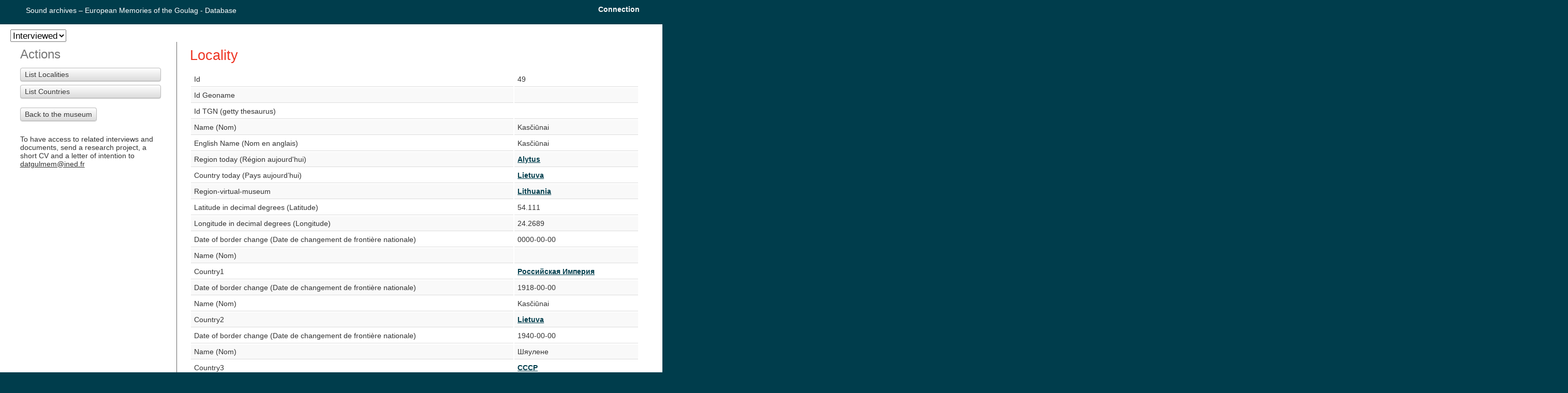

--- FILE ---
content_type: text/html; charset=UTF-8
request_url: https://database.gulagmemories.eu/Localities/view/49
body_size: 13903
content:
<!DOCTYPE html>
<html version="HTML+RDFa 1.1" prefix="dc: http://purl.org/dc/terms/">
<head>
	<meta http-equiv="Content-Type" content="text/html; charset=utf-8" />	<title>
		Sound archives – European Memories of the Goulag - Database:
		Localities	</title>
		<link href="/favicon.ico" type="image/x-icon" rel="icon"/><link href="/favicon.ico" type="image/x-icon" rel="shortcut icon"/><link rel="stylesheet" type="text/css" href="/css/cake.generic.css"/><link rel="stylesheet" type="text/css" href="/css/custom.css"/><script type="text/javascript" src="/js/jquery.js"></script><script type="text/javascript" src="/js/bootstrap.min.js"></script><script type="text/javascript" src="/js/main.js"></script></head>
<body>
	<div id="container">
		<div id="header">
			<h1><a href="/">Sound archives – European Memories of the Goulag - Database</a></h1>
							<ul id="users_menu">
					<li><a href="/admin">Connection</a></li>
				</ul>
					</div>
		<div id="content">

								<form>
			<select name="controller_id" id="controller_id">
										<option value="/interviewed/index/sort:id/direction:desc" >Interviewed</option>
												<option value="/documents/index/sort:id/direction:desc" >Documents</option>
									</select>
		</form>





				<div class="actions">
			<h3>Actions</h3>
			<ul>
				<li><a href="/Localities">List Localities</a> </li>
		<li><a href="/Countries">List Countries</a></li>
			<br/>
									<a href="http://museum.gulagmemories.eu/en">Back to the museum</a>			<br/>
			<br/>
			<br/>
			<p>To have access to related interviews and documents, send a research project, a short CV and a letter of intention to <a class="mailto" href="mailto:datgulmem@ined.fr">datgulmem@ined.fr</a></p>

					</div>
							<div class="localities view">
<h2>Locality</h2>
<table>
	<tbody>
		<tr>
			<td>Id</td>
			<td>
				49				&nbsp;
			</td>
		</tr>
		<tr>
			<td>Id Geoname</td>
			<td>
								&nbsp;
			</td>
		</tr>
		<tr>
			<td>Id TGN (getty thesaurus)</td>
			<td>
								&nbsp;
			</td>
		</tr>
		<tr>
			<td>Name (Nom)</td>
			<td>
				Kasčiūnai				&nbsp;
			</td>
		</tr>
		<tr>
			<td>English Name (Nom en anglais)</td>
			<td>
				Kasčiūnai				&nbsp;
			</td>
		</tr>
		<tr>
			<td>Region today (Région aujourd'hui)</td>
			<td>
				<a href="/regions/view/10">Alytus</a>				&nbsp;
			</td>
		</tr>
		<tr>
			<td>Country today (Pays aujourd’hui)</td>
			<td>
				<a href="/countries/view/2">Lietuva</a>				&nbsp;
			</td>
		</tr>
		<tr>
			<td>Region-virtual-museum</td>
			<td>
				<a href="/region_virtual_museums/view/5">Lithuania</a>				&nbsp;
			</td>
		</tr>
		<tr>
			<td>Latitude in decimal degrees (Latitude)</td>
			<td>
				54.111				&nbsp;
			</td>
		</tr>
		<tr>
			<td>Longitude in decimal degrees (Longitude)</td>
			<td>
				24.2689				&nbsp;
			</td>
		</tr>
		<tr>
			<td>Date of border change (Date de changement de frontière nationale)</td>
			<td>
				0000-00-00				&nbsp;
			</td>
		</tr>
		<tr>
			<td>Name (Nom)</td>
			<td>
								&nbsp;
			</td>
		</tr>
		<tr>
			<td>Country1</td>
			<td>
				<a href="/countries/view/10">Российская Империя</a>				&nbsp;
			</td>
		</tr>
		<tr>
			<td>Date of border change (Date de changement de frontière nationale)</td>
			<td>
				1918-00-00				&nbsp;
			</td>
		</tr>
		<tr>
			<td>Name (Nom)</td>
			<td>
				Kasčiūnai				&nbsp;
			</td>
		</tr>
		<tr>
			<td>Country2</td>
			<td>
				<a href="/countries/view/2">Lietuva</a>				&nbsp;
			</td>
		</tr>
		<tr>
			<td>Date of border change (Date de changement de frontière nationale)</td>
			<td>
				1940-00-00				&nbsp;
			</td>
		</tr>
		<tr>
			<td>Name (Nom)</td>
			<td>
				Шяулене				&nbsp;
			</td>
		</tr>
		<tr>
			<td>Country3</td>
			<td>
				<a href="/countries/view/3">СССР</a>				&nbsp;
			</td>
		</tr>
		<tr>
			<td>Date of border change (Date de changement de frontière nationale)</td>
			<td>
				1941-00-00				&nbsp;
			</td>
		</tr>
		<tr>
			<td>Name (Nom)</td>
			<td>
								&nbsp;
			</td>
		</tr>
		<tr>
			<td>Country4</td>
			<td>
				<a href="/countries/view"></a>				&nbsp;
			</td>
		</tr>
		<tr>
			<td>Date Of Border Change5</td>
			<td>
				1944-00-00				&nbsp;
			</td>
		</tr>
		<tr>
			<td>Name (Nom)</td>
			<td>
								&nbsp;
			</td>
		</tr>
		<tr>
			<td>Country5</td>
			<td>
				<a href="/countries/view/3">СССР</a>				&nbsp;
			</td>
		</tr>
		<tr>
			<td>Date of border change (Date de changement de frontière nationale)</td>
			<td>
				1990-00-00				&nbsp;
			</td>
		</tr>
		<tr>
			<td>Name (Nom)</td>
			<td>
				Kasčiūnai				&nbsp;
			</td>
		</tr>
		<tr>
			<td>Country6</td>
			<td>
				<a href="/countries/view/2">Lietuva</a>				&nbsp;
			</td>
		</tr>
		<tr>
			<td>Comments (Commentaires)</td>
			<td>
								&nbsp;
			</td>
		</tr>
	</tbody>
</table>
</div>

<div class="related">
	<h3>Related Intervieweds</h3>
		<table cellpadding = "0" cellspacing = "0">
	<tr>
		<th class="actions">Actions</th>
		<th>Id</th>
		<th>Id (Identifiant)</th>
		<th>First name of interviewed (Prénom de l’interviewé)</th>
		<th>Last Name of interviewed (Nom de l’interviewé)</th>
		<th>Last Name of interviewed father (Nom du père de l'interviewé)</th>
		<th>First name of interviewed cyrillic script (Prénom de l’interviewé en cyrillique) </th>
		<th>Last Name of interviewed cyrillic script (Nom de l’interviewé en cyrillique) </th>
		<th>Last Name of interviewed father cyrillic (Nom du père de l'interviewé en cyrillique)</th>
		<th>Place of residence (Lieu de residence)</th>
		<th>Birthdate (date de naissance) </th>
		<th>Place of birth (Lieu de naissance) </th>
		<th>Biography of interviewed (Biographie de l’interviewé) </th>
		<th>Biography of interviewed in French (Biographie de l’interviewé en français) </th>
		<th>Home language (Langue d’usage de l’interviewé)</th>
		<th>Publisher CERCEC/RFI</th>
		<th>Rights (Droits)</th>
		<th>Deportation (Déportation)</th>
		<th>Access right (Condition d’accès)</th>
		<th>Mother tongue (Langue maternelle) </th>
		<th>Citizenship at birth (citoyenneté à la naissance)</th>
		<th>Citizenship at the time of the deportation (citoyenneté au moment de la déportation)</th>
		<th>Father occupation (Profession du père)</th>
		<th>Mother occupation (profession de la mère)</th>
		<th>Date of first deportation - Start - (date de la première deportation) </th>
		<th>Date of first deportation - End - (date de la première deportation) </th>
		<th>Work in deportation (Travail en déportation)</th>
		<th>Date of first liberation - Start - (date de la première libération) </th>
		<th>Date of first liberation - End - (date de la première libération) </th>
		<th>Occupation after return (Premier emploi au retour)</th>
		<th>Other interviews (Autres interviews) </th>
		<th>Written memories (Mémoires)</th>
		<th>Comments (Commentaires)</th>
		<th>Type Of Settlement</th>
		<th>Thumbnail</th>
	</tr>
			<tr>
			<td class="actions">
				<a href="/interviewed/view/85">View</a>							</td>
			<td>85</td>
			<td>2011-EGG-LT-0001-JAKOVONIS</td>
			<td>Juozas</td>
			<td>Jakovonis</td>
			<td></td>
			<td></td>
			<td></td>
			<td></td>
			<td>Kasčiūnai</td>
			<td>1925-07-19</td>
			<td>Kasčiūnai</td>
			<td></td>
			<td></td>
			<td>LT</td>
			<td>CERCEC/RFI</td>
			<td>Licence Creative Commons</td>
			<td></td>
			<td>Private</td>
			<td>LT</td>
			<td>Lietuva</td>
			<td>СССР</td>
			<td>Peasant </td>
			<td>Peasant </td>
			<td>1945-00-00</td>
			<td>0000-00-00</td>
			<td></td>
			<td>1953-00-00</td>
			<td>0000-00-00</td>
			<td>Mines & Constructor of railway & Construction painter</td>
			<td>1</td>
			<td></td>
			<td></td>
			<td>Special settlements</td>
			<td></td>
		</tr>
		</table>
</div>

<div class="related">
	<h3>Related "Birthday locality" Intervieweds</h3>
		<table cellpadding = "0" cellspacing = "0">
	<tr>
		<th class="actions">Actions</th>
		<th>Id</th>
		<th>Id (Identifiant)</th>
		<th>First name of interviewed (Prénom de l’interviewé)</th>
		<th>Last Name of interviewed (Nom de l’interviewé)</th>
		<th>Last Name of interviewed father (Nom du père de l'interviewé)</th>
		<th>First name of interviewed cyrillic script (Prénom de l’interviewé en cyrillique) </th>
		<th>Last Name of interviewed cyrillic script (Nom de l’interviewé en cyrillique) </th>
		<th>Last Name of interviewed father cyrillic (Nom du père de l'interviewé en cyrillique)</th>
		<th>Place of residence (Lieu de residence)</th>
		<th>Birthdate (date de naissance) </th>
		<th>Place of birth (Lieu de naissance) </th>
		<th>Biography of interviewed (Biographie de l’interviewé) </th>
		<th>Biography of interviewed in French (Biographie de l’interviewé en français) </th>
		<th>Home language (Langue d’usage de l’interviewé)</th>
		<th>Publisher CERCEC/RFI</th>
		<th>Rights (Droits)</th>
		<th>Deportation (Déportation)</th>
		<th>Access right (Condition d’accès)</th>
		<th>Mother tongue (Langue maternelle) </th>
		<th>Citizenship at birth (citoyenneté à la naissance)</th>
		<th>Citizenship at the time of the deportation (citoyenneté au moment de la déportation)</th>
		<th>Father occupation (Profession du père)</th>
		<th>Mother occupation (profession de la mère)</th>
		<th>Date of first deportation - Start - (date de la première deportation) </th>
		<th>Date of first deportation - End - (date de la première deportation) </th>
		<th>Work in deportation (Travail en déportation)</th>
		<th>Date of first liberation - Start - (date de la première libération) </th>
		<th>Date of first liberation - End - (date de la première libération) </th>
		<th>Occupation after return (Premier emploi au retour)</th>
		<th>Other interviews (Autres interviews) </th>
		<th>Written memories (Mémoires)</th>
		<th>Comments (Commentaires)</th>
		<th>Type Of Settlement</th>
		<th>Thumbnail</th>
	</tr>
			<tr>
			<td class="actions">
				<a href="/interviewed/view/49">View</a>							</td>
			<td>49</td>
			<td>2009-EGG-LT-0001-RUZGYS</td>
			<td>Rimgaudas</td>
			<td>Ruzgys</td>
			<td></td>
			<td></td>
			<td></td>
			<td></td>
			<td>Vilnius</td>
			<td>1937-01-01</td>
			<td>Kasčiūnai</td>
			<td>Rimgaudas Ruzgys naît en 1937, dans la petite ville de Triškiai dans le nord de la Lituanie. Ses ...</td>
			<td>Rimgaudas Ruzgys was born in the small town of Tryškiai in northern Lithuania in 1937. His parent...</td>
			<td>LT</td>
			<td>CERCEC/RFI</td>
			<td>Licence Creative Commons</td>
			<td>April 1940</td>
			<td>Public</td>
			<td>LT</td>
			<td>Lietuva</td>
			<td>СССР</td>
			<td>Peasant </td>
			<td>Peasant </td>
			<td>1948-01-01</td>
			<td>2040-01-01</td>
			<td>Sa mère – ouvrière dans la briqueterie, son père – ouvrier pour couper le bois.
Lui même commenc...</td>
			<td>1960-01-01</td>
			<td>2040-01-01</td>
			<td>Department Head</td>
			<td></td>
			<td></td>
			<td></td>
			<td>Special settlements</td>
			<td></td>
		</tr>
			<tr>
			<td class="actions">
				<a href="/interviewed/view/85">View</a>							</td>
			<td>85</td>
			<td>2011-EGG-LT-0001-JAKOVONIS</td>
			<td>Juozas</td>
			<td>Jakovonis</td>
			<td></td>
			<td></td>
			<td></td>
			<td></td>
			<td>Kasčiūnai</td>
			<td>1925-07-19</td>
			<td>Kasčiūnai</td>
			<td></td>
			<td></td>
			<td>LT</td>
			<td>CERCEC/RFI</td>
			<td>Licence Creative Commons</td>
			<td></td>
			<td>Private</td>
			<td>LT</td>
			<td>Lietuva</td>
			<td>СССР</td>
			<td>Peasant </td>
			<td>Peasant </td>
			<td>1945-00-00</td>
			<td>0000-00-00</td>
			<td></td>
			<td>1953-00-00</td>
			<td>0000-00-00</td>
			<td>Mines & Constructor of railway & Construction painter</td>
			<td>1</td>
			<td></td>
			<td></td>
			<td>Special settlements</td>
			<td></td>
		</tr>
		</table>
</div>

<div class="related">
	<h3>Related Interviews</h3>
		<table cellpadding = "0" cellspacing = "0">
	<tr>
		<th class="actions">Actions</th>
		<th>Id</th>
		<th>Id (Identifiant)</th>
		<th>Itw Interviewed Id</th>
		<th>Itw Locality Id</th>
		<th>Date Of Interview (Date de l'entretien)</th>
		<th>File Address (adresse du fichier)</th>
		<th>First Interviewer Id</th>
		<th>Second Interviewer Id</th>
		<th>Other Persons Present And Comments</th>
		<th>Itw Language Id</th>
		<th>Interpreter Id</th>
		<th>Original and interpretation (Original et interprétation)</th>
		<th>Content Id</th>
		<th>Original interview Id  (Identifiant de l’interview original (si traduction))</th>
		<th>Access Right Id</th>
		<th>Copyright Id</th>
		<th>Author Interviewer Id</th>
	</tr>
			<tr>
			<td class="actions">
				<a href="/interviews/view/120">View</a>							</td>
			<td>120</td>
			<td>2011 EGG LT 0301 - Jakovonis</td>
			<td>85</td>
			<td>49</td>
			<td>2011-06-09</td>
			<td>Final/Lituanie/Juozas Jakovonis/Entretiens/2011-EGG-LT-0301-Jakovonis.wav</td>
			<td>3</td>
			<td>14</td>
			<td>Alain Blum, Dalius Zigalis and Juozas Jakovonis's wife, Jakovonene</td>
			<td>4</td>
			<td>15</td>
			<td></td>
			<td>9</td>
			<td>317</td>
			<td>1</td>
			<td>2</td>
			<td>21</td>
		</tr>
			<tr>
			<td class="actions">
				<a href="/interviews/view/121">View</a>							</td>
			<td>121</td>
			<td>2011 EGG LT 0401 - Jakovonis</td>
			<td>85</td>
			<td>49</td>
			<td>2011-06-09</td>
			<td>Final/Lituanie/Juozas Jakovonis/Entretiens/2011-EGG-LT-0401-Jakovonis.wav</td>
			<td>14</td>
			<td>33</td>
			<td>Alain Blum, Dalius Zigalis, Juozas Jakovonis, Emilia Koustova. Interview with Zosja Jakovonene</td>
			<td>3</td>
			<td>15</td>
			<td></td>
			<td>9</td>
			<td>317</td>
			<td>1</td>
			<td>2</td>
			<td>14</td>
		</tr>
		</table>
</div>
			<div style="clear:both">&nbsp;</div>
		</div>
		<div id="footer">
			<a href="http://www.cakephp.org/" target="_blank"><img src="/img/cake.power.gif" alt="Sound archives – European Memories of the Goulag - Database" border="0"/></a>		</div>
	</div>
	</body>
</html>
